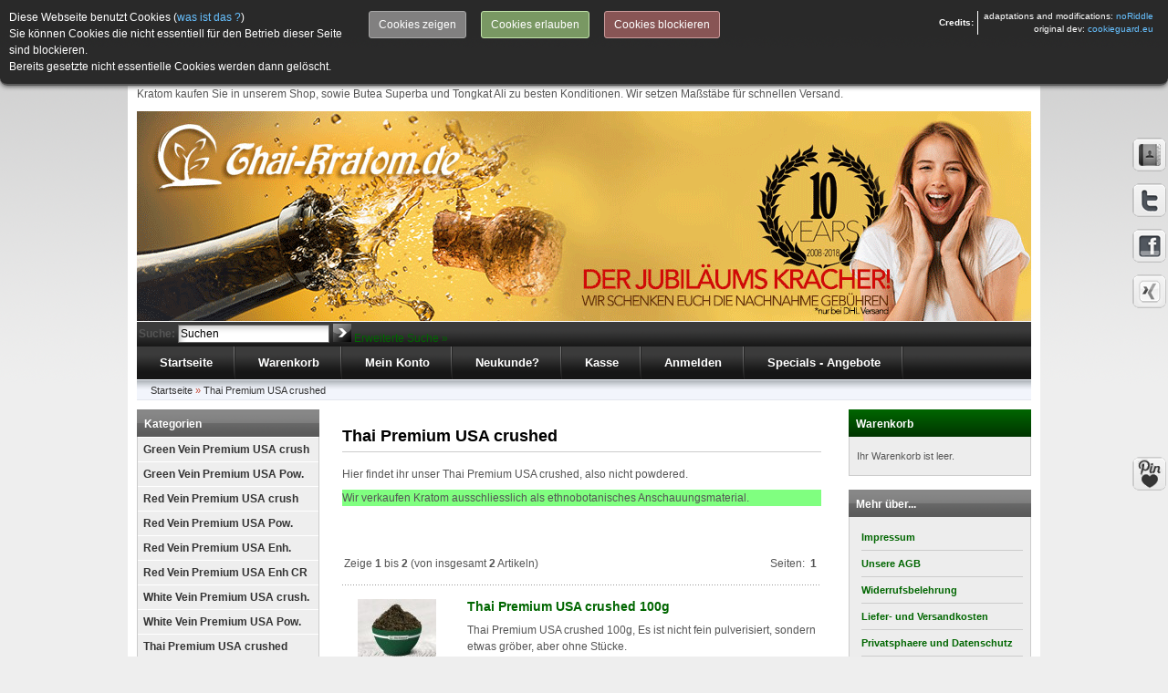

--- FILE ---
content_type: text/html
request_url: https://www.thai-kratom.de/Thai-Premium-USA-crushed:::41.html
body_size: 8633
content:

<!DOCTYPE html PUBLIC "-//W3C//DTD XHTML 1.0 Transitional//EN" "http://www.w3.org/TR/xhtml1/DTD/xhtml1-transitional.dtd">
<html dir="ltr" xml:lang="de">

<head>
<meta http-equiv="Content-Type" content="text/html; charset=iso-8859-15" /> 
<meta http-equiv="Content-Style-Type" content="text/css" />
<!--<link rel="alternate" hreflang="en-us" href="http://thai-kratom.de/index.php?language=en" />
<link rel="alternate" hreflang="de-DE" href="http://thai-kratom.de/index.php?language=de" /> -->
<link rel="apple-touch-icon" href="/custom_icon.png">
    <link rel="alternate" media="only screen and (max-width: 640px)" href="MOBILE_HTTP_HOST/Thai-Premium-USA-crushed:::41.html" >
    <meta name="viewport" content="width=device-width, initial-scale=1">
  <title>Thai Premium USA crushed Kratom kaufen - Thai-Kratom.de</title>
<meta http-equiv="content-language" content="de" />
<meta http-equiv="cache-control" content="no-cache" />
<meta name="keywords" content="thai, premium, usa, crushed, also, powdered, verkaufen, kratom, ausschliesslich, ethnobotanisches" />
<meta name="description" content="Kaufen Sie bestes Thai Premium crushed Kratom bei Thai-Kratom.de" />
<meta name="language" content="de" />
<meta name="robots" content="index,follow" />
<meta name="author" content="John Osterhoff" />
<meta name="publisher" content="John Osterhoff" />
<meta name="company" content="John Osterhoff" />
<meta name="page-topic" content="Kratom kaufen zu Bestpreisen in unserem Shop" />
<meta name="reply-to" content="kontakt@thai-kratom.de" />
<meta name="revisit-after" content="12" />
<link rel="canonical" href="https://www.thai-kratom.de/Thai-Premium-USA-crushed:::41.html" />
<link rel="shortcut icon" href="https://www.thai-kratom.de/templates/xtc5/favicon.ico" type="image/x-icon" />

<!--
	This OnlineStore is brought to you by XT-Commerce, Community made shopping
	XTC is a free open source e-Commerce System
	created by Mario Zanier & Guido Winger and licensed under GNU/GPL.
	Information and contribution at http://www.xt-commerce.com
-->
<meta name="generator" content="(c) by xtcModified -----|-- http://www.xtc-modified.org-" />
<base href="https://www.thai-kratom.de/" />
<link rel="stylesheet" href="templates/xtc5/stylesheet.css" type="text/css" />
<link rel="stylesheet" href="templates/xtc5/css/thickbox.css" type="text/css" media="screen" />

<?php// BOF - web28 - 2010-07-09 - TABS/ACCORDION in product_info ?>
<?php// EOF - web28 - 2010-07-09 - TABS/ACCORDION in product_info ?>
<link rel="stylesheet" href="templates/xtc5/javascript/CookieGuard/cookieStyles.css" type="text/css" media="screen" />
<script type="text/javascript">

  var _gaq = _gaq || [];
  _gaq.push(['_setAccount', 'UA-47263779-4']);
  _gaq.push(['_trackPageview']);

  (function() {
    var ga = document.createElement('script'); ga.type = 'text/javascript'; ga.async = true;
    ga.src = ('https:' == document.location.protocol ? 'https://ssl' : 'http://www') + '.google-analytics.com/ga.js';
    var s = document.getElementsByTagName('script')[0]; s.parentNode.insertBefore(ga, s);
  })();

</script>
  

<style type="text/css">
#mobileBox {
  text-align: center; 
  font-size: 30px; 
  color: #fff; 
  background: #000; 
  padding: 20px; 
  line-height: 46px;
}

#mobileBox a {
  text-decoration: underline;
  color: #fff; 
}
</style>

<script type="text/javascript">
  var redirectOnStart = true; //<- Auf 'true' stellen, wenn direkt weitergeleitete werden soll
  
var redirectURL = "/index.php?cPath=41&tpl=mobile";

  function createMobileDiv() { 
    var first = document.body.children[0];
    var beforeEle = document.createElement("div");
    var attribute = document.createAttribute("id");
    beforeEle.innerHTML = "Unseren Shop gibt es auch optimiert für Smartphones.<br /><a href=\""+redirectURL+"\">Hier klicken für die optimierte Darstellung.</a>";
    attribute.nodeValue = "mobileBox";
    beforeEle.setAttributeNode(attribute);
    document.body.insertBefore(beforeEle, first);
  }
  
  function checkMobile() { 
    if(/(android|bb\d+|meego).+mobile|avantgo|bada\/|blackberry|blazer|compal|elaine|fennec|hiptop|iemobile|ip(hone|od|ad)|iris|kindle|lge |maemo|midp|mmp|netfront|opera m(ob|in)i|palm( os)?|phone|p(ixi|re)\/|plucker|pocket|psp|series(4|6)0|symbian|treo|up\.(browser|link)|vodafone|wap|windows (ce|phone)|xda|xiino/i.test(navigator.userAgent||navigator.vendor||window.opera)){
      return true;
    }
    else {
      return false;
    }
  }
  
  if (checkMobile()) {
    
    if (redirectOnStart) { window.location=redirectURL; }    
    window.onload = createMobileDiv;
  }
    
</script><script type="text/javascript"><!--
var selected;
var submitter = null;

function getlang()
{
$out = substr(htmlentities(trim($_SERVER['HTTP_ACCEPT_LANGUAGE'])),0,2);
return strtolower($out);
}

$lang = getlang();

z.b...
function redir($lang)
{
header('Location: http://www.thai-kratom.de/'.$lang.');
exit;
}

function submitFunction() {
    submitter = 1;
}
function popupWindow(url) {
  window.open(url,'popupWindow','toolbar=no,location=no,directories=no,status=no,menubar=no,scrollbars=yes,resizable=yes,copyhistory=no,width=100,height=100,screenX=150,screenY=150,top=150,left=150')
}  

function selectRowEffect(object, buttonSelect) {
  if (!selected) {
    if (document.getElementById) {
      selected = document.getElementById('defaultSelected');
    } else {
      selected = document.all['defaultSelected'];
    }
  }

  if (selected) selected.className = 'moduleRow';
  object.className = 'moduleRowSelected';
  selected = object;

// one button is not an array
  if (document.getElementById('payment'[0])) {
    document.getElementById('payment'[buttonSelect]).checked=true;
  } else {
    //document.getElementById('payment'[selected]).checked=true;
  }
}

function rowOverEffect(object) {
  if (object.className == 'moduleRow') object.className = 'moduleRowOver';
}

function rowOutEffect(object) {
  if (object.className == 'moduleRowOver') object.className = 'moduleRow';
}

function popupImageWindow(url) {
  window.open(url,'popupImageWindow','toolbar=no,location=no,directories=no,status=no,menubar=no,scrollbars=no,resizable=yes,copyhistory=no,width=100,height=100,screenX=150,screenY=150,top=150,left=150')
}
//--></script>
<script src="templates/xtc5/javascript/jquery.js" type="text/javascript"></script>
<script src="templates/xtc5/javascript/CookieGuard/cookie_guard_nR.min.js"></script>
<script>
/* <![CDATA[ */
var ce = (navigator.cookieEnabled) ? true : false;
if (typeof navigator.cookieEnabled == 'undefined' && !cookieEnabled) {
    document.cookie = 'ce_cookie';
    ce = (document.cookie.indexOf('ce_cookie') != -1) ? true : false;
}
if (ce) {  // if cookies enabled

    //BOC this is not needed here in case jQuery basis is loaded in head area and rest of javascript before closing body tag, noRiddle
    $('body').append('<div id="show-cook-again">Cookies</div>');
    $('#show-cook-again').click(function () {
        if ($('#cookieGuardMsg').is(':visible')) {
            $.cookieguard.hideMessage();
        } else {
            $.cookieguard.buildMessage(true, $.cookieguard.settings.cookiesUsed, '');
            $.cookieguard.displayMessage(0, 0);
        }
    });
    //EOC this is not needed here in case jQuery basis is loaded in head area and rest of javascript before closing body tag, noRiddle
    
    $(function(){
        $.cookieguard(
            {
                'messageShowDelay'       : 1000,  //set time in msec after which cookie container appears
                'answeredHideDelay'      : 2000,  //set time in msec after which container disappears after user chose preferences
                'slideSpeed'             : 500,   //self-explanatory
                'showTop'                : true,  // true: show on top, false: show on bottom | ! css must be adapted !
            //BOC language constants
                'cookiesPrimaryTxt'      : 'Diese Webseite benutzt Cookies (<a href="http://de.wikipedia.org/wiki/Cookie" target="_blank">was ist das ?</a>)<br/>',
                'cookiesSecondaryTxt'    : 'Sie können Cookies die nicht essentiell für den Betrieb dieser Seite sind blockieren.<br />Bereits gesetzte nicht essentielle Cookies werden dann gelöscht.',
                'cookiesEssentialTxt'    : 'Essentielle Cookies <span>- Diese Cookies sind nötig um die Seite zu betreiben.</span>',
                'cookiesNonEssentialTxt' : 'Nicht essentielle Cookies <span>- Der Seitenbetreiber hat diese Cookies genehmigt, Sie können sie jedoch deaktivieren.</span>',
                'cookiesCookieGuardTxt'  : ' - Dieses Cookie ist essentiell um den Status Ihrer Entscheidung über die Benutzung von nicht essentiellen Cookies zu speichern.',
                'cookiesUnknownTxt'      : 'Unbekannte Cookies <span>- Der Seitenbetreiber hat diese Cookies nicht kategorisiert.</span>',
                'cookiesNewFoundTxt'     : 'Cookie Guard hat neue Cookies gefunden.<br/>',
                'cookiesNewBlockTxt'     : 'Sie können sich entscheiden diese Cookies zu blockieren.',
                'cookiesNotAllowedTxt'   : 'Die aufgelisteten Cookies wurden nun für diese Seite erlaubt.',
                'cookiesNowAllowedTxt'   : 'Nicht essentielle und unbekannte Cookies wurden nun blockiert für diese Seite.',
                'cookiesShowTxt'         : 'Cookies zeigen',
                'cookiesHideTxt'         : 'Cookies verstecken',
                'cookiesAllowTxt'        : 'Cookies erlauben',
                'cookiesBlockTxt'        : 'Cookies blockieren',
                'cookiesOkayTxt'         : 'Okay'
            //EOC language constants
            }
        );

        $.cookieguard.cookies.add('PHP Session', 'XTCsid', 'Dieses Cookie ist nötig für die Funktion der Seite um wichtige Informationen an folgende Seiten weiterzugeben.', true); //true if essential cookie, false if not, noRiddle
        $.cookieguard.cookies.add('PHP Session', '__utma', 'COOKIE_GOOGLE_TXT', false); //true if essential cookie, false if not, noRiddle
        $.cookieguard.cookies.add('PHP Session', '__utmb', 'COOKIE_GOOGLE_TXT', false); //true if essential cookie, false if not, noRiddle
        $.cookieguard.cookies.add('PHP Session', '__utmc', 'COOKIE_GOOGLE_TXT', false); //true if essential cookie, false if not, noRiddle
        $.cookieguard.cookies.add('PHP Session', '__utmv', 'COOKIE_GOOGLE_TXT', false); //true if essential cookie, false if not, noRiddle
        $.cookieguard.cookies.add('PHP Session', '__utmz', 'COOKIE_GOOGLE_TXT', false); //true if essential cookie, false if not, noRiddle
		$.cookieguard.run();
    });
}  // END if cookies enabled
/*]]>*/
</script>
<script src="templates/xtc5/javascript/thickbox.js" type="text/javascript"></script>
<link rel="stylesheet" href="templates/xtc5/slider/custom-nivo-slider.css" type="text/css" media="screen" />
<script src="templates/xtc5/slider/jquery.nivo.slider.pack.js" type="text/javascript"></script>
<script src="templates/xtc5/slider/slider_load.js" type="text/javascript"></script>

<?php// BOF - web28 - 2010-07-09 - TABS/ACCORDION in product_info ?>
<?php// EOF - web28 - 2010-07-09 - TABS/ACCORDION in product_info ?></head>
<body><script type="text/javascript">

  var _gaq = _gaq || [];
  _gaq.push(['_setAccount', 'UA-47263779-1']);
  _gaq.push(['_trackPageview']);

  (function() {
    var ga = document.createElement('script'); ga.type = 'text/javascript'; ga.async = true;
    ga.src = ('https:' == document.location.protocol ? 'https://ssl' : 'http://www') + '.google-analytics.com/ga.js';
    var s = document.getElementsByTagName('script')[0]; s.parentNode.insertBefore(ga, s);
  })();
</script>

<div id="wrap">
<div id="retop"><div id="retop">Kratom kaufen Sie in unserem Shop, sowie Butea Superba und Tongkat Ali zu besten Konditionen. Wir setzen Ma&szlig;st&auml;be f&uuml;r schnellen Versand.</div>
    <div id="header">
        <div id="logo">
          <p align="right"><img src="templates/xtc5/img/spacer.gif" alt="Thai-Kratom.de" width="300" />
<!--          <a href="https://www.thai-kratom.de/tag/ostern.html"><img src="/img/Thai_pimp.jpg" style="float:right; margin-left:300px; margin-top:0px" height ="85" width="280" alt="Thai-Kratom.de" /></a>-->
          </p>
</div>
  <!-- Search Box Alt -->      
    </div>
    <div id="topmenuwrap">         <div id="search">
<form id="quick_find" action="https://www.thai-kratom.de/advanced_search_result.php" method="get"><input type="hidden" name="XTCsid" value="c3sodq439faglitel82hi36h71" />
<table border="0" class="search_header" cellspacing="0" cellpadding="0">
     <tr>
          <td><div align="right"><strong>Suche:</strong> <input type="text" name="keywords" value="Suchen" style="width:160px;" maxlength="30" onfocus="if(this.value==this.defaultValue) this.value='';" onblur="if(this.value=='') this.value=this.defaultValue;" /></div></td>
          <td><div align="right"><input type="image" src="templates/xtc5/buttons/german/button_quick_find.gif" alt="Suchen" title=" Suchen " /> <a href="https://www.thai-kratom.de/advanced_search.php">Erweiterte Suche &raquo;</a></div></td>
     </tr>
</table>
</form> </div>
<!--              <marquee behavior="alternate" scrollamount="4" onmouseover="scrollAmount=0" onmouseout="scrollAmount=3">
<nobr>

<span style="margin-right:380px;margin-left:280px;color:blue">


<pre>
<a href="http://www.thai-kratom.de/Maeng-Da-Thai-Pimp/Maeng-Da-Thai-Pimp-100-Gramm-Angebot::466.html" title="Wir wünschen unseren Kunden ein frohes Osterfest"><span style="color:white">MAENG DA zu Ostern. Vom 21.04.2013 bis zum 23.04.2013 bieten wir 100 g Maeng Da (Thai Pimp) für 39,90 Euro an.</span></a>
</pre>

</span>

</nobr>
</marquee>-->

        <ul id="topmenu">
            <li><a href="https://www.thai-kratom.de/">Startseite</a></li>
            <li><a href="https://www.thai-kratom.de/shopping_cart.php">Warenkorb</a></li>
                        <li><a href="https://www.thai-kratom.de/account.php">Mein Konto</a></li>
                                     
            <li><a href="https://www.thai-kratom.de/create_account.php">Neukunde?</a></li>             
                        <li><a href="https://www.thai-kratom.de/checkout_shipping.php">Kasse</a></li>
                        <li><a href="https://www.thai-kratom.de/login.php">Anmelden</a></li>
                        <li><a href="https://www.thai-kratom.de/schnaeppchen/angebote.html">Specials - Angebote</a></li>
        </ul>
        <div id="languages"></div>
    </div>
    <div id="breadcrumb"><a href="https://www.thai-kratom.de" class="headerNavigation">Startseite</a> &raquo; <a href="https://www.thai-kratom.de/Thai-Premium-USA-crushed:::41.html" class="headerNavigation">Thai Premium USA crushed</a>
<!--    <marquee behavior="alternate" scrollamount="4" onmouseover="scrollAmount=0" onmouseout="scrollAmount=3">
<nobr>

<span style="margin-right:200px;margin-left:200px;">


<strong><a href="http://www.thai-kratom.de/Kauf-auf-Rechnung-Demnaechst:_:12.html" title="Kratom Kaufen auf Rechnung, wir Testen zur Zeit noch">Kauf auf Rechnung: Wir testen mit den ersten Kunden</a></strong>


</span>

</nobr>
</marquee>-->
      </div>
    <div id="contentwrap">         <div id="leftcol">
<h2 class="categoryheader">Kategorien</h2>
<ul id="categorymenu"><li class="level1"><a href="https://www.thai-kratom.de/Green-Vein-Premium-USA-crush:::47.html">Green Vein Premium USA crush</a></li><li class="level1"><a href="https://www.thai-kratom.de/Green-Vein-Premium-USA-Pow:::76.html">Green Vein Premium USA Pow.</a></li><li class="level1"><a href="https://www.thai-kratom.de/Red-Vein-Premium-USA-crush:::46.html">Red Vein Premium USA crush</a></li><li class="level1"><a href="https://www.thai-kratom.de/Red-Vein-Premium-USA-Pow:::62.html">Red Vein Premium USA Pow.</a></li><li class="level1"><a href="https://www.thai-kratom.de/Red-Vein-Premium-USA-Enh:::49.html">Red Vein Premium USA Enh.</a></li><li class="level1"><a href="https://www.thai-kratom.de/Red-Vein-Premium-USA-Enh-CR:::71.html">Red Vein Premium USA Enh CR</a></li><li class="level1"><a href="https://www.thai-kratom.de/White-Vein-Premium-USA-crush:::50.html">White Vein Premium USA crush.</a></li><li class="level1"><a href="https://www.thai-kratom.de/White-Vein-Premium-USA-Pow:::39.html">White Vein Premium USA Pow.</a></li><li class="level1"><a href="https://www.thai-kratom.de/Thai-Premium-USA-crushed:::41.html">Thai Premium USA crushed</a></li><li class="level1"><a href="https://www.thai-kratom.de/Sumatra-Green-Vein-Premium-USA-P:::56.html">Sumatra Green Vein Premium USA P</a></li><li class="level1"><a href="https://www.thai-kratom.de/Sumatra-Red-Vein-Premium-USA-Pow:::54.html">Sumatra Red Vein Premium USA Pow</a></li><li class="level1"><a href="https://www.thai-kratom.de/Sumatra-White-Vein-Premium-USA-P:::55.html">Sumatra White Vein Premium USA P</a></li><li class="level1"><a href="https://www.thai-kratom.de/Thai-Red-Vein-USA:::63.html">Thai Red Vein USA</a></li><li class="level1"><a href="https://www.thai-kratom.de/Vietnam-White-Vein-P-USA-Pow:::61.html">Vietnam White Vein P. USA Pow.</a></li><li class="level1"><a href="https://www.thai-kratom.de/Bali-Maeng-da-powdered:::34.html">Bali Maeng da powdered</a></li><li class="level1"><a href="https://www.thai-kratom.de/Bali-Red-Vein-powdered:::65.html">Bali Red Vein powdered</a></li><li class="level1"><a href="https://www.thai-kratom.de/Bali-Green-Vein-powdered:::73.html">Bali Green Vein powdered</a></li><li class="level1"><a href="https://www.thai-kratom.de/Bali-White-Vein-powdered:::74.html">Bali White Vein powdered</a></li><li class="level1"><a href="https://www.thai-kratom.de/Borneo-Red-Vein-crushed:::36.html">Borneo Red Vein crushed</a></li><li class="level1"><a href="https://www.thai-kratom.de/Borneo-Red-Vein-powdered:::37.html">Borneo Red Vein powdered</a></li><li class="level1"><a href="https://www.thai-kratom.de/Papua-Neu-Guinea:::35.html">Papua Neu Guinea</a></li><li class="level1"><a href="https://www.thai-kratom.de/Super-Thai:::13.html">Super Thai</a></li><li class="level1"><a href="https://www.thai-kratom.de/Borneo-Maeng-Da:::64.html">Borneo Maeng Da</a></li><li class="level1"><a href="https://www.thai-kratom.de/Malaysisches-Maeng-Da:::11.html">Malaysisches Maeng Da</a></li><li class="level1"><a href="https://www.thai-kratom.de/Maeng-Da-Thai-Pimp:::51.html">Maeng Da (Thai Pimp)</a></li><li class="level1"><a href="https://www.thai-kratom.de/Maeng-da-Thai-Pimpcrush-Neu:::75.html">Maeng da(Thai Pimp)crush. *Neu*</a></li><li class="level1"><a href="https://www.thai-kratom.de/Kratom-Extrakt-30-fach:::6.html">Kratom Extrakt 30 fach</a></li><li class="level1"><a href="https://www.thai-kratom.de/Thai-Pimp-Commercial:::15.html">Thai-Pimp Commercial</a></li><li class="level1"><a href="https://www.thai-kratom.de/Maeng-Da-Extrakt-15-fach:::60.html">Maeng Da Extrakt 15 fach</a></li><li class="level1"><a href="https://www.thai-kratom.de/Red-Vein-Extrakt-25-fach:::58.html">Red Vein Extrakt 25 fach</a></li><li class="level1"><a href="https://www.thai-kratom.de/Malaysian-Green:::3.html">Malaysian Green</a></li><li class="level1"><a href="https://www.thai-kratom.de/Malaysian-Green-Crushed-NEU:::33.html">Malaysian Green Crushed *NEU*</a></li><li class="level1"><a href="https://www.thai-kratom.de/Malaysian-Green-Commercial:::52.html">Malaysian Green Commercial</a></li><li class="level1"><a href="https://www.thai-kratom.de/Yellow-Indo-20x-Extrakt:::68.html">Yellow Indo 20x Extrakt</a></li><li class="level1"><a href="https://www.thai-kratom.de/Malaysian-Premium:::17.html">Malaysian Premium</a></li><li class="level1"><a href="https://www.thai-kratom.de/Indo-Green:::9.html">Indo Green</a></li><li class="level1"><a href="https://www.thai-kratom.de/Indo-Premium:::10.html">Indo Premium</a></li><li class="level1"><a href="https://www.thai-kratom.de/Indo-Commercial:::8.html">Indo Commercial</a></li><li class="level1"><a href="https://www.thai-kratom.de/Thai-Commercial:::18.html">Thai Commercial</a></li><li class="level1"><a href="https://www.thai-kratom.de/Thai-Premium:::20.html">Thai Premium</a></li><li class="level1"><a href="https://www.thai-kratom.de/Ultra-Enhanced-Thai:::19.html">Ultra Enhanced Thai</a></li><li class="level1"><a href="https://www.thai-kratom.de/Sample-Packs:::5.html">Sample Packs</a></li><li class="level1"><a href="https://www.thai-kratom.de/Butea-Superba-powdered:::14.html">Butea Superba, powdered</a></li><li class="level1"><a href="https://www.thai-kratom.de/Tongkat-Ali-Extrakt:::30.html">Tongkat Ali Extrakt</a></li><li class="level1"><a href="https://www.thai-kratom.de/Kraeuter:::21.html">Kräuter</a></li></ul>
<h2 class="boxheader">Informationen</h2>
<div class="boxbody"><ul class="contentlist"><li><a href="https://www.thai-kratom.de/Sitemap:_:8.html"><strong>Sitemap</strong></a></li><li><a href="https://www.thai-kratom.de/Wholesale:_:999.html"><strong>Wholesale</strong></a></li><li><a href="https://www.thai-kratom.de/Verwendung-von-Cookies:_:99.html"><strong>Verwendung von Cookies</strong></a></li></ul></div></div>
                <div
					id="content"
				 >
                                    
  <h1>Thai Premium USA crushed</h1>
  				<p>Hier findet ihr unser Thai Premium USA crushed, also nicht powdered.</p>
<p style="background-color: rgb(128,255,128)">Wir&nbsp;verkaufen&nbsp;Kratom ausschliesslich als ethnobotanisches Anschauungsmaterial.</p>
<p>&nbsp;</p><br />		
		<table border="0" width="100%" cellspacing="0" cellpadding="2">
		  <tr>
		    <td class="smallText">Zeige <strong>1</strong> bis <strong>2</strong> (von insgesamt <strong>2</strong> Artikeln)</td>        
		    <td class="smallText" align="right">Seiten: &nbsp;<strong>1</strong>&nbsp;</td>
		  </tr>
		</table>
<div class="hrproductpreview"></div>
<table class="productPreview" width="100%" border="0" cellspacing="0" cellpadding="0">
  <tr>
      <td align="center" class="productPreviewImage"><a href="https://www.thai-kratom.de/Thai-Premium-USA-crushed/Thai-Premium-USA-crushed-100g::624.html"><img src="images/product_images/thumbnail_images/624_0.jpg" alt="Thai Premium USA crushed 100g" class="productImageBorder" /></a></td>
    <td class="productPreviewContent">
		<h2><a href="https://www.thai-kratom.de/Thai-Premium-USA-crushed/Thai-Premium-USA-crushed-100g::624.html">Thai Premium USA crushed 100g</a></h2>
		<p><p>Thai Premium USA crushed 100g, Es ist nicht fein pulverisiert, sondern etwas gr&ouml;ber, aber ohne St&uuml;cke.<br />
<br />
<a href="http://www.social-bookmark-script.de/" target="_blank" style="font-family: Arial; color: rgb(42,73,86); font-size: 11px; text-decoration: none"><br />
</a></p></p>
		<p class="price"> 37,00 EUR</p><p class="taxandshippinginfo">( inkl. 19 % MwSt. zzgl. <a rel="nofollow" target="_blank" href="https://www.thai-kratom.de/popup_content.php?coID=1&amp;KeepThis=true&amp;TB_iframe=true&amp;height=400&amp;width=600" title="Information" class="thickbox">Versandkosten</a> )</p>
				<p class="shippingtime">Lieferzeit:			sofort</p>
						<p><a href="https://www.thai-kratom.de/index.php?action=buy_now&amp;BUYproducts_id=624&amp;cPath=41"><img src="templates/xtc5/buttons/german/button_buy_now.gif" alt="1 x 'Thai Premium USA crushed 100g' bestellen" width="175" height="24" /></a>&nbsp;<a href="https://www.thai-kratom.de/Thai-Premium-USA-crushed/Thai-Premium-USA-crushed-100g::624.html"><img src="templates/xtc5/buttons/german/button_product_more.gif" alt="Details" border="0" /></a></p>
	</td>
      </tr>
</table>
<div class="hrproductpreview"></div>
<table class="productPreview" width="100%" border="0" cellspacing="0" cellpadding="0">
  <tr>
      <td align="center" class="productPreviewImage"><a href="https://www.thai-kratom.de/Thai-Premium-USA-crushed/Thai-Premium-USA-crushed-150g::264.html"><img src="images/product_images/thumbnail_images/264_0.jpg" alt="Thai Premium USA crushed 150g" class="productImageBorder" /></a></td>
    <td class="productPreviewContent">
		<h2><a href="https://www.thai-kratom.de/Thai-Premium-USA-crushed/Thai-Premium-USA-crushed-150g::264.html">Thai Premium USA crushed 150g</a></h2>
		<p><p>Thai Premium USA crushed 150g, Es ist nicht fein pulverisiert, sondern etwas gr&ouml;ber, aber ohne St&uuml;cke.<br />
<br />
<a href="http://www.social-bookmark-script.de/" target="_blank" style="font-family: Arial; color: rgb(42,73,86); font-size: 11px; text-decoration: none"><br />
</a></p></p>
		<p class="price"> 59,90 EUR</p><p class="taxandshippinginfo">( inkl. 19 % MwSt. zzgl. <a rel="nofollow" target="_blank" href="https://www.thai-kratom.de/popup_content.php?coID=1&amp;KeepThis=true&amp;TB_iframe=true&amp;height=400&amp;width=600" title="Information" class="thickbox">Versandkosten</a> )</p>
				<p class="shippingtime">Lieferzeit:			sofort</p>
						<p><a href="https://www.thai-kratom.de/index.php?action=buy_now&amp;BUYproducts_id=264&amp;cPath=41"><img src="templates/xtc5/buttons/german/button_buy_now.gif" alt="1 x 'Thai Premium USA crushed 150g' bestellen" width="175" height="24" /></a>&nbsp;<a href="https://www.thai-kratom.de/Thai-Premium-USA-crushed/Thai-Premium-USA-crushed-150g::264.html"><img src="templates/xtc5/buttons/german/button_product_more.gif" alt="Details" border="0" /></a></p>
	</td>
      </tr>
</table>
<div class="hrproductpreview"></div>
 

		<table border="0" width="100%" cellspacing="0" cellpadding="2">
		  <tr>
		    <td class="smallText">Zeige <strong>1</strong> bis <strong>2</strong> (von insgesamt <strong>2</strong> Artikeln)</td>        
		    <td class="smallText" align="right">Seiten: &nbsp;<strong>1</strong>&nbsp;</td>
		  </tr>
		</table>
</div>
        <div id="rightcol">
	<h2 class="boxcartheader">Warenkorb</h2>
	<div class="boxcartbody" >
					 <!-- cart has no content -->
		<p>Ihr Warenkorb ist leer.</p>
		</div>

<h2 class="boxheader">Mehr &uuml;ber...</h2>
<div class="boxbody"><ul class="contentlist"><li><a href="https://www.thai-kratom.de/Impressum:_:4.html"><strong>Impressum</strong></a></li><li><a href="https://www.thai-kratom.de/Unsere-AGB:_:3.html"><strong>Unsere AGB</strong></a></li><li><a href="https://www.thai-kratom.de/Widerrufsbelehrung:_:9.html"><strong>Widerrufsbelehrung</strong></a></li><li><a href="https://www.thai-kratom.de/Liefer-und-Versandkosten:_:1.html"><strong>Liefer- und Versandkosten</strong></a></li><li><a href="https://www.thai-kratom.de/Privatsphaere-und-Datenschutz:_:2.html"><strong>Privatsphaere und Datenschutz</strong></a></li><li><a href="https://www.thai-kratom.de/Kontakt:_:7.html"><strong>Kontakt</strong></a></li><li><a href="https://www.thai-kratom.de/Informationen-zum-Bestellvorgang:_:14.html"><strong>Informationen zum Bestellvorgang</strong></a></li><li><a href="https://www.thai-kratom.de/Versandstau-bei-DHL-und-Post:_:88.html"><strong>Versandstau bei DHL und Post</strong></a></li></ul></div>
<h2 class="boxheader">Willkommen zur&uuml;ck!</h2>
<div class="boxbody"> <form id="loginbox" method="post" action="https://www.thai-kratom.de/login.php?action=process">
  <table width="100%"  border="0" cellpadding="0" cellspacing="0">
    <tr>
      <td colspan="2">E-Mail-Adresse:</td>
    </tr>
    <tr>
      <td colspan="2"><input type="text" name="email_address" maxlength="50" style="width:170px;" /></td>
    </tr>
    <tr>
      <td colspan="2">Passwort:</td>
    </tr>
    <tr>
      <td><input type="password" name="password" maxlength="30" style="width:80px;" /></td>
      <td><input type="image" src="templates/xtc5/buttons/german/button_login_small.gif" alt="Anmelden" title=" Anmelden " /></td>
    </tr>
    <tr>
      <td colspan="2"><div class="hr"></div>
        <a href="https://www.thai-kratom.de/password_double_opt.php">Passwort vergessen?</a></td>
    </tr>
  </table>
  </form> </div>
<h2 class="boxheader">Newsletter-Anmeldung</h2>
<div class="boxbody">
<form method="post" action="http://superwebmailer.thai-kratom.de/nl.php">
<input name="MailingListId" value="2" type="hidden">
<input name="FormId" value="1" type="hidden">
<input name="FormEncoding" value="utf-8" type="hidden">
<br>
<table border="0" cellpadding="0" cellspacing="0">
<tbody>
<tr>
<td>
E-Mail-Adresse&nbsp;* </td>
<td>
<input name="u_EMail" size="18" maxlength="255" type="text">
</td>
</tr>
<tr>
<td colspan="2">
&nbsp;<br>
</td>
</tr>
<tr>
<td colspan="2">
<hr style="width: 50%; border:dotted #BABABA 1px; " noshade="noshade">
</td>
</tr>
<tr>
<td>
Gewünschte Aktion </td>
<td>
<input name="Action" value="subscribe" checked="checked" type="radio">
&nbsp;Anmelden<br>
<input name="Action" value="unsubscribe" type="radio">
&nbsp;Abmelden<br>
</td>
</tr>
<tr>
<td colspan="2">
<hr style="width: 50%; border:dotted #BABABA 1px; " noshade="noshade">
</td>
</tr>
<tr>
<td colspan="2">
<input value="Absenden" type="submit">
</td>
</tr>
<tr>
<td colspan="2">
&nbsp;<br>
</td>
</tr>
<tr>
<td colspan="2">
Angaben mit * sind Pflichtangaben. </td>
</tr>
</tbody>
</table>
</form>
</div>
<h2 class="boxheader">Bestseller</h2>
<div class="boxbody">
      <dl>
      <dt><a href="https://www.thai-kratom.de/Thai-Premium-USA-crushed/Thai-Premium-USA-crushed-150g::264.html"><img src="images/product_images/thumbnail_images/264_0.jpg" alt="" title="" /></a></dt>
      <dd>
        <h3>01. <a href="https://www.thai-kratom.de/Thai-Premium-USA-crushed/Thai-Premium-USA-crushed-150g::264.html">Thai Premium USA
crushed 150g</a></h3>
        <p>
           59,90 EUR<br />
                    inkl. 19 % MwSt. zzgl. <a rel="nofollow" target="_blank" href="https://www.thai-kratom.de/popup_content.php?coID=1&amp;KeepThis=true&amp;TB_iframe=true&amp;height=400&amp;width=600" title="Information" class="thickbox">Versandkosten</a>
        </p>
        <div class="hrlightgrey"></div>
      </dd>
    </dl>
    <div style="clear:both"></div>
  </div></div>
     </div>
<p class="footer">Thai-Kratom.de &copy; 2026 | Template &copy; 2009 by xtcModified eCommerce Shopsoftware  | Template &copy; 2009 by Christian Jung</p>
<p class="footer">
<strong>Linkempfehlungen:</strong>
<a href="http://www.kratomwiki.de/index.php/Kratom">Kratom Wiki mit nützlichen Infos über die Wirkung von Kratom</a> |
<!--
<a href="http://www.Mitragynaspeciosa.de">Weitere Infoseite zum Thema Kratom</a><br />
<a href="http://www.kratom-versand.de">Deutscher Kratom Versand Shop</a> |
<a href="http://www.kratom-grosshandel.de" title="Kratom kaufen im Grosshandel / Wholesale vom Experten">Noch mehr Kratom kaufen? Dann schauen Sie in unserem Grosshandel vorbei |- </a>-->
<!--
<a href="http://de-de.facebook.com/people/Thai-Kratom/100001076051559" title="Thai Kratom bei Facebook">Thai Kratom bei Facebook</a> | 
<a href="http://www.facebook.com/Thai-Kratom" title="Unsere Thai Kratom Facebook Seite">Unsere Thai Kratom Facebook Seite</a>-->
</p>
</div>
<a id="sys_contact" target="_self" href="https://www.thai-kratom.de/Kontakt:_:7.html" title="Kontakt"> </a>
<a id="sys_twitter" target="_blank" href="http://twitter.com/Thai_Kratom_de" title="Twitter"> </a>
<a id="sys_facebook" target="_blank" href="http://www.facebook.com/Thai.Kratom" title="Facebook"> </a>
<a id="sys_xing" target="_blank" href="http://kratom-shop.tumblr.com/" title="tumblr"> </a>
<!--<a id="sys_linkedin" target="_blank" href="_hier_dein_Link_" title="LinkedIn"> </a>-->
<!--<a id="sys_googleplus" target="_blank" href="https://plus.google.com/u/1/111714008613128052266/posts" title="Google+"> </a>-->
<!--<a id="sys_rss" target="_blank" href="http://www.thai-kratom.de/rss_news.php" title="RSS"> </a>-->
<a id="sys_pinterest" target="_blank" href="http://www.pinterest.com/thaikratom/" title="Pinterest"> </a>
<!--<a id="sys_youtube" target="_blank" href="_hier_dein_Link_" title="Youtube"> </a>--><div class="copyright"><a style="text-decoration:none;" href="https://www.thai-kratom.de/copyright.php"><span style="color:#B0347E;">mod</span><span style="color:#6D6D6D;">ified eCommerce Shopsoftware</span></a><span style="color:#555555;">&nbsp;&copy;2026&nbsp;provides no warranty and is redistributable under the </span><a style="color:#555555;text-decoration:none;" href="http://www.fsf.org/licensing/licenses/gpl.txt" target="_blank">GNU General Public License</a></div><div class="parseTime">Parse Time: 0.126s</div></body></html>

--- FILE ---
content_type: text/css
request_url: https://www.thai-kratom.de/templates/xtc5/stylesheet.css
body_size: 4318
content:
/* -----------------------------------------------------------------------------------------
   $Id:stylesheet.css 1262 2005-09-30 10:00:32Z mz $   

   XT-Commerce - community made shopping
   http://www.xt-commerce.com

   Copyright (c) 2004 XT-Commerce 
   -----------------------------------------------------------------------------------------
   based on:
   (c) 2000-2001 The Exchange Project  (earlier name of osCommerce)
   (c) 2002-2003 osCommerce(stylesheet.css,v 1.54 2003/05/27); www.oscommerce.com 
   (c) 2003 nextcommerce (stylesheet.css,v 1.7 2003/08/13); www.nextcommerce.org

   Released under the GNU General Public License 
   -----------------------------------------------------------------------------------------
   
   XTC5 Template & Stylesheets
   -----------------------------------------------------------------------------------------
   (c) 2007 Ing. Michael Fuerst
       bluegate communications
   http://www.bluegate.at
   ---------------------------------------------------------------------------------------*/

   *{margin:0;padding:0}body{font-family:Arial, Sans-serif;font-size:12px;margin:20px 0;padding:0;background:url(img/bg.gif) repeat-x #eee;color:#555;line-height:18px}h1{color:#000;font-weight:bold;font-size:18px;margin:20px 0 15px 0;padding:0 0 8px;width:auto;border:#ccc solid;border-width:0 0 1px 0}h2{color:#000;font-weight:bold;font-size:16px;margin:15px 0 8px 0;padding:0}h3{color:#555;font-weight:bold;font-size:12px}a,a:link,a:link,a:link,a:hover{background:transparent;text-decoration:none;outline:none;cursor:pointer}a:link{color:#006600;outline:none}a:visited{color:#006600;outline:none}a:hover,a:active{color:#003300;outline:none}a:hover{color:#003300;text-decoration:underline;outline:none}a img{border:none;outline:none}input{font-family:Arial, Sans-serif;font-size:12px}textarea{font-family:Arial, Sans-serif;font-size:12px;border:1px solid #666;padding:10px;background:url(img/input_bg.gif) no-repeat}select{font-family:Arial, Sans-serif;font-size:12px;border:1px solid #666}input[type=text],input[type=password]{border:1px solid #666;padding:2px;background:url(img/input_bg.gif) no-repeat}p{margin:8px 0}div.hr{padding-top:1px;height:0;overflow:hidden;margin:0;line-height:0;background-color:#4E4E4F}div.hrlightgrey{padding-top:1px;height:0;overflow:hidden;margin:0;line-height:0;background-color:#999}div.hrproductpreview{padding-top:1px;height:0;overflow:hidden;margin:12px 0;display:inline;height:0;line-height:0;display:block;background-image:url(img/hr_productpreview.gif)}table td{padding:2px}#wrap{width:980px;background-color:#fff;border:#fff solid;border-width:0 10px 10px 10px;margin:0 auto 10px}#header{height:230px;background:#ffffff url(img/header.png) no-repeat;border-top:10px solid #fff;border-bottom:1px solid #fff}#header #logo{float:left}#header #search{width:230px;height:75px;float:right;color:#fff;padding:10px 0 0 40px}#header #search a{color:#fff;font-size:11px;outline:none}#header td{padding-top:1px;padding-right:4px}#breadcrumb{clear:both;color:#c64934;padding:1px 0 10px 15px;list-style-type:none;outline:none;height:22px;background:#fff url(img/bg_breadcrumb.gif) repeat-x;font-size:11px}#breadcrumb a,#breadcrumb a:link,#breadcrumb a:visited,#breadcrumb a:hover,#breadcrumb a:active{line-height:23px;text-decoration:none;outline:none;font-weight:normal;cursor:pointer;color:#333;margin:0;padding:0}#topmenuwrap{background:#333 url(img/bg_topmenu.gif) repeat-x}#topmenu{float:left;padding:0;margin:0;list-style-type:none;height:36px;font-size:13px;background:url(img/bg_topmenu.gif) repeat-x}#topmenu li{height:36px;float:left;padding:0 25px;margin:0;background:url(img/bg_topmenu_breakline.gif) no-repeat;background-position:right}#topmenu a,#topmenu a:link,#topmenu a:visited,#topmenu a:hover,#topmenu a:active{line-height:36px;vertical-align:middle;text-decoration:none;outline:none;font-weight:bold;cursor:pointer;color:#fff;margin:0;padding:0}#topmenu a:hover{color:#ccc}#languages{text-align:right;height:26px;font-size:13px;background:url(img/bg_topmenu.gif) repeat-x;padding:10px 10px 0 0;margin:0}#contentwrap{clear:both;width:980px;padding:0}#leftcol{float:left;width:200px;padding:0 0 15px 0}#rightcol{float:right;width:200px;padding:0 0 15px 0}#content{float:left;width:525px;padding:0 25px;margin-bottom:15px}#contentfull{width:920px;padding:0 30px;margin-bottom:15px}h2.categoryheader{background:#868686 url(img/bg_boxheader.gif);height:28px;font-size:12px;color:#fff;padding:2px 8px 0 8px;margin:0;line-height:28px;vertical-align:middle}h2.categoryheader a{text-decoration:none;outline:none;color:#fff}ul#categorymenu{background-color:#ededed;margin-bottom:15px;border:solid #ccc;border-width:0 1px 1px 1px}ul#categorymenu li a.actparentlink{font-style:italic}ul#categorymenu li a.actlink{font-style:italic;text-decoration:underline}ul#categorymenu li.level1{list-style-type:none;border:solid #fff;border-width:1px 0 0 0}ul#categorymenu li.level1 a{text-decoration:none;outline:none;color:#333;background:#eee;font-weight:bold;padding:4px 0 4px 6px;display:block}ul#categorymenu li.level1 a:hover{text-decoration:none;color:#333;background-color:#e1e1e1;font-weight:bold}ul#categorymenu li.level1 a.actlink{background:#fff}ul#categorymenu li.level2{list-style-type:none;border:solid #fff;border-width:1px 0 0 0}ul#categorymenu li.level2 a{text-decoration:none;outline:none;color:#333;background:url(img/dotted1.gif) no-repeat 8px 9px #e1e1e1;font-weight:bold;padding:4px 0 4px 18px;display:block}ul#categorymenu li.level2 a:hover{text-decoration:none;color:#333;background-color:#c7c7c7;font-weight:bold}ul#categorymenu li.level2 a.actlink{background:url(img/dotted1.gif) no-repeat 8px 9px #fff}ul#categorymenu li.level3{list-style-type:none;border:solid #fff;border-width:1px 0 0 0}ul#categorymenu li.level3 a{text-decoration:none;outline:none;color:#333;background:url(img/dotted1.gif) no-repeat 16px 9px #c7c7c7;font-weight:bold;padding:4px 0 4px 26px;display:block}ul#categorymenu li.level3 a:hover{text-decoration:none;color:#333;background-color:#b3b3b3;font-weight:bold}ul#categorymenu li.level3 a.actlink{background:url(img/dotted1.gif) no-repeat 16px 9px #fff}ul#categorymenu li.level4{list-style-type:none;border:solid #fff;border-width:1px 0 0 0}ul#categorymenu li.level4 a{text-decoration:none;outline:none;color:#333;background:url(img/dotted1.gif) no-repeat 24px 9px #b3b3b3;font-weight:bold;padding:4px 0 4px 34px;display:block}ul#categorymenu li.level4 a:hover{text-decoration:none;color:#333;background-color:#999;font-weight:bold}ul#categorymenu li.level4 a.actlink{background:url(img/dotted1.gif) no-repeat 24px 9px #fff}ul#categorymenu li.level5{list-style-type:none;border:solid #fff;border-width:1px 0 0 0}ul#categorymenu li.level5 a{text-decoration:none;outline:none;color:#333;background:url(img/dotted1.gif) no-repeat 32px 9px #a2a2a2;font-weight:bold;padding:4px 0 4px 42px;display:block}ul#categorymenu li.level5 a:hover{text-decoration:none;color:#333;background-color:#7e7e7e;font-weight:bold}ul#categorymenu li.level5 a.actlink{background:url(img/dotted1.gif) no-repeat 32px 9px #fff}img.imgLeft{float:left;margin:2px 10px 2px 0;position:relative}h2.boxheader{background:#868686 url(img/bg_boxheader.gif);height:28px;font-size:12px;color:#fff;padding:2px 8px 0 8px;margin:0;line-height:28px;vertical-align:middle}h2.boxheader a:link,h2.boxheader a:hover,h2.boxheader a:active,h2.boxheader a:visited{text-decoration:none;outline:none;color:#fff}.boxbody{background-color:#ededed;border:solid #ccc;border-width:0 1px 1px 1px;padding:8px;margin-bottom:15px}.boxbody h3,.boxbody h3 a{font-size:11px}.boxbody h3.center,.boxbody h3.center a{font-size:11px;text-align:center;outline:none}.boxbody p{color:#000;font-size:11px;margin:6px 0}.boxbody p.center{color:#000;font-size:11px;text-align:center;margin:6px 0}.boxbody td{color:#000;font-size:11px;margin:6px 0}.boxbody .productOldPrice{font-size:11px;color:red}.boxbody div.hr{margin:5px 0}.boxbody div.hrlightgrey{margin:5px 0}.boxbody a{font-size:11px;outline:none}.boxbody .productboximage{border:solid 1px #999;padding:5px;background:#fff}.boxbody ul.contentlist{margin-left:5px;margin-right:0;padding:0}.boxbody ul.contentlist li{margin-left:0;padding:0;list-style-type:none}.contentlist a{border-bottom:1px solid #ccc;display:block;padding:5px 0;outline:none}h2.boxcartheader{background:#893769 url(img/bg_boxheader_cart.gif);height:28px;font-size:12px;color:#fff;padding:2px 8px 0 8px;margin:0;line-height:28px;vertical-align:middle}h2.boxcartheader a{text-decoration:none;color:#fff;outline:none}.boxcartbody{padding:4px 8px 4px 8px;margin-bottom:15px;background-color:#ededed;border:solid #ccc;border-width:0 1px 1px 1px}.boxcartbody p{font-size:11px}.productPreview{padding:0;margin:0}.productPreviewContent{vertical-align:top}.productPreviewContent h2{padding:0;margin:0 0 5px 0}.productPreviewContent h2 a{font-size:14px;font-weight:bold;outline:none}.productPreviewImage{vertical-align:top;padding:3px 15px 0 0}.productPreviewImage img{border:solid 0 #999}.productPreviewContent .price{font-size:16px;font-weight:bold;padding:0;margin:0}.productPreviewContent .taxandshippinginfo{font-size:11px;font-weight:normal;color:#999;padding:0;margin:0}.productPreviewContent .vpe{font-size:11px;font-weight:normal;color:#999;padding:0;margin:0}.productPreviewContent .shippingtime{font-size:11px;font-weight:normal;color:#999;padding:0;margin:0}.productPreviewContent .stockimage{margin:0;padding:0}.productPreviewContent .stockimagetext{margin:0;padding:0;font-size:11px;font-weight:normal;color:#999}.productPreviewContent .productOldPrice{font-size:12px;font-weight:bold;color:red}.productPreviewContent .taxandshippinginfo a{font-size:11px;font-weight:bold;color:#999;text-decoration:underline;outline:none}#productinfowrap{display:table;width:100%}#productinfoimages{float:left;background-color:#ededed;text-align:center;width:140px;padding:10px;margin:0 10px 10px 0;border:solid 1px #999}#productinfoimages .productimage{border:solid 1px #999}#productinfoimages .hrlightgrey{margin:6px 0}#productinfoprice{padding:5px}#productinfoprice img{cursor:pointer}#productinfoprice .hrlightgrey{margin:6px 0}#productinfoprice .productprice{margin:0;padding:0;font-size:14px;font-weight:bold}#productinfoprice .productOldPrice{color:red;margin:0;padding:0;font-size:12px;font-weight:bold}#productinfoprice .taxandshippinginfo{margin:0;padding:0;font-size:11px;font-weight:normal;color:#999}#productinfoprice .taxandshippinginfo a{margin:0;padding:0;font-size:11px;font-weight:bold;color:#999;text-decoration:underline;outline:none}#productinfoprice .shippingtime{margin:0;padding:0;font-size:11px;font-weight:normal;color:#999}#productinfoprice .stockimage{margin:0;padding:0}#productinfoprice .stockimagetext{margin:0;padding:0;font-size:11px;font-weight:normal;color:#999}p.productinfoproductadded{font-size:11px}.productoptions{background-color:#f8f8f8;padding:6px;border:solid #ccc;border-width:1px 0 0 0}.addtobasket{background-color:#ededed;padding:6px;text-align:right;border:#999 solid;border-width:1px 0 0 0}body.popupproductinfo{padding:15px;background:#fff none}body.popupprintorder{font-family:Arial, Sans-serif;font-size:13px;padding:15px;background:#fff none}body.popupprintorder .products tr.header td{font-weight:bold;background-color:#ededed}body.popupprintorder .products .total{text-align:right}body.popupprintorder .products .quantity{vertical-align:top}body.popupprintorder .productname{vertical-align:top}body.popupprintorder .model{vertical-align:top}body.popupprintorder .singleprice{vertical-align:top}body.popupprintorder .totalprice{vertical-align:top}div.highlightbox{padding:15px;background-color:#f8f8f8;border:solid #d9d9d9 1px;overflow:auto}div.highlightbox ul{margin-left:15px;padding:0;display:block;list-style-type:square;line-height:20px}div.highlightbox h1{color:#893769;padding:0 0 10px 0;margin:0;border:none;font-size:16px}div.highlightbox div.hr{height:1px;line-height:1px;margin:0;padding:0;display:block;border-bottom:solid 1px #eee}table.paymentblock{background-color:#f8f8f8;border:#eee solid;border-width:0 1px 1px 1px;margin-bottom:15px}table.paymentblock tr td.header{background-color:#ccc;padding:2px;padding-left:5px;color:#fff;font-weight:bold}table.shippingblock{background-color:#f8f8f8;border:#eee solid;border-width:0 1px 1px 1px;margin-bottom:15px}table.shippingblock tr td.header{background-color:#ccc;padding:2px 2px 2px 5px;color:#fff;font-weight:bold}table.shippingblock tr td{vertical-align:top}table.shippingblock tr td.description{width:100%;vertical-align:top;padding-left:6px}table.shippingblock tr td.radiobutton{vertical-align:top;white-space:nowrap;padding:4px}table.shippingblock tr td.radiobutton input{margin:0;padding:0}table.shippingblock tr td.price{vertical-align:top;white-space:nowrap}table.accounthistoryinfoorderdetails tr td{vertical-align:top}table.accounthistoryinfoorderdetails tr.header td{font-weight:bold}textarea.message_body{width:130px}table.downloadbox{padding:5px;background-color:#f8f8f8;border:solid #d9d9d9 1px;margin-bottom:8px}table.downloadbox tr td.icon{padding-right:15px}table.downloadbox tr td.downloadlink{width:100%}table.graduatedprice{font-size:11px;text-align:left;margin-top:5px}table.graduatedprice tr td.header{font-size:12px;font-weight:bold;text-align:left}table.orderdetails{font-size:11px;background-color:#f8f8f8;border:#ccc solid;border-width:0 1px 1px 1px}table.orderdetails tr td{padding:4px}table.orderdetails tr.headerrow td{background-color:#ccc;color:#555;font-weight:bold}table.orderdetails tr.headerrow td.left{text-align:left}table.orderdetails tr.headerrow td.center{text-align:center}table.orderdetails tr.headerrow td.right{text-align:right}table.orderdetails tr.contentrow1 td{background-color:#f8f8f8;vertical-align:top}table.orderdetails tr.contentrow1 td.quantity{text-align:center}table.orderdetails tr.contentrow1 td.quantity input{font-size:11px;padding:2px;border:solid #ccc 1px}table.orderdetails tr.contentrow1 td.productname{text-align:left}table.orderdetails tr.contentrow2 td{background-color:#f8f8f8;vertical-align:top}table.orderdetails tr.contentrow2 td.quantity{text-align:center}table.orderdetails tr.contentrow2 td.quantity input{font-size:11px;padding:2px;border:solid #ccc 1px}table.orderdetails tr.contentrow2 td.productname{text-align:left}table.orderdetails tr td.singleprice{text-align:right;white-space:nowrap}table.orderdetails tr td.totalprice{text-align:right;white-space:nowrap}table.orderdetails tr td.delete{text-align:center;white-space:nowrap}table.orderdetails tr td.productname table.productattributes{margin-top:3px}table.orderdetails tr td.productname table.productattributes tr td{padding:0}table.orderdetails tr td.productname table.productattributes tr td.attribute{padding-right:4px}table.orderdetails tr td.productname table.productattributes tr td.value{width:100%}table.orderdetails tr td.subtotal{background-color:#f8f8f8;text-align:right;border:#ccc solid;border-width:1px 0 0 0}div.productnavigator{background-color:#ededed;padding:8px;border:#999 1px solid}table.reviewlist{background-color:#f8f8f8;border:#ccc solid;border-width:0 1px 1px 1px}table.reviewlist tr td{padding:4px;white-space:nowrap}table.reviewlist tr.header td{background-color:#ccc;color:#fff;font-weight:bold}table.reviewlist tr.contentrow1 td{background-color:#f8f8f8}table.reviewlist tr.contentrow2 td{background-color:#f8f8f8}textarea#review{width:95%}table.medialist{background-color:#f8f8f8;border:#ccc 1px solid}table.medialist tr td{padding:6px;vertical-align:top}table.medialist tr.contentrow1 td{background-color:#f8f8f8}table.medialist tr.contentrow2 td{background-color:#f8f8f8}.sitemapwrap .sitemapleft{background-color:#f8f8f8;border:#ccc 1px solid;display:table;float:left;width:235px;margin-bottom:15px}.sitemapwrap .sitemapright{background-color:#f8f8f8;border:#ccc 1px solid;display:table;float:right;width:235px;margin-bottom:15px}.sitemapheader{padding:3px;background-color:#ccc;color:#fff;font-weight:bold}.sitemapheader a:link,.sitemapheader a:visited,.sitemapheader a:hover{color:#fff;text-decoration:none;outline:none}.sitemapcontent{padding:6px}.sitemapcontent li{list-style-type:none}p.checkoutcomment textarea{width:100%}table.checkoutconfirmationorderdetails{padding:0;margin:0 0 10px 0;border:none}table.checkoutconfirmationorderdetails tr td.productname{width:100%;font-weight:bold}table.checkoutconfirmationorderdetails tr td.shippingtime{padding:0 0 0 30px;color:#666;font-size:11px;font-weight:normal;white-space:nowrap}table.checkoutconfirmationorderdetails tr td.productattributes{padding:0 0 0 30px;color:#666;font-size:11px;font-weight:normal}table.checkoutconfirmationorderdetails tr td.productprice{white-space:nowrap;text-align:right}table.checkoutconfirmationorderdetailstotal{padding:0;margin:10px 0 0 0;border:none}table.checkoutconfirmationorderdetailstotal tr td.name{width:100%;text-align:right}table.checkoutconfirmationorderdetailstotal tr td.value{white-space:nowrap;text-align:right}p.checkoutagb textarea{width:100%}ul#checkoutnavigation{margin:0;padding:0;margin-top:15px}ul#checkoutnavigation li{height:70px;list-style-type:none;float:left;width:195px;margin-right:15px;border:solid 1px;padding:8px}ul#checkoutnavigation li.active{background-color:#f8f8f8}ul#checkoutnavigation li.active .number{font-size:20px;font-weight:bold}ul#checkoutnavigation li.active .title{font-size:14px;font-weight:bold}ul#checkoutnavigation li.active .description{font-size:11px}ul#checkoutnavigation li.inactive{color:#999;background-color:#ededed;border-color:#999}ul#checkoutnavigation li.inactive .number{font-size:20px;font-weight:bold}ul#checkoutnavigation li.inactive .title{font-size:14px;font-weight:bold}ul#checkoutnavigation li.inactive .description{font-size:11px}.errormessage{border:solid red 2px;padding:15px;background-color:#FFD6D6;margin-bottom:10px}.messageStackSuccess{padding:4px;background-color:#6f6}.footer{clear:both;text-align:center;font-size:11px;color:#666;background-color:#E2E2E2;padding:8px;margin-bottom:5px;border-bottom:2px solid #ccc}.footer a{color:#666;text-decoration:underline;outline:none}.copyright{margin:0 auto;width:970px;text-align:center;color:#666;font-size:11px;padding:0 0 10px 0}.parseTime{margin:0 auto;width:970px;text-align:center;color:#666;font-size:11px;padding:0 0 10px 0}.morepics{background-color:#ededed;padding:6px;text-align:right;border:#999 solid;border-width:1px 0 0 0;display:block;height:auto;width:512px;float:left;margin-bottom:2px}.morepics img{border:#999 1px solid;padding:4px;margin-right:8px;background:#fff;height:100px;width:auto;float:left;margin-bottom:8px}dt{float:left;width:40px}dt img{border:1px solid #ccc;padding:2px;background:#fff;max-width:40px}dd{float:right;width:125px}.productPreviewImage{width:120px;display:block}td.productPreviewContent{width:400px;text-align:left}#content ol,#content ul{margin:10px 0 10px 14px}.popupproductinfo #productinfowrap ol,.popupproductinfo #productinfowrap ul{margin:10px 0 10px 186px}.search_header{line-height:normal}td.main_row{border-top:1px solid #ccc}div.agbframe{width:100%;height:200px;overflow:auto;padding:10px;background:url(img/input_bg.gif) no-repeat;border:1px solid #666}ol#address_block,div.agbframe ol,div.agbframe ul{margin-left:30px}#tabbed_product_info ul,#accordion_product_info h3 a{display:none}#tabbed_product_info .morepics{background-color:#ededed;padding:6px;border-width:1px 0 0 0;width:512px;margin-bottom:17px}#tab_description ol,#tab_description ul,#accordion_product_info ul,#accordion_product_info ul{margin:10px 0 10px 22px;display:block}#sys_contact{display:scroll;position:fixed;top:150px;right:0px;background-image:url(/images/sys/contact.png);background-position:0px 0px;width:40px;height:40px;text-decoration:none}#sys_twitter{display:scroll;position:fixed;top:200px;right:0px;background-image:url(/images/sys/twitter1.png);background-position:0px 0px;width:40px;height:40px;text-decoration:none}#sys_facebook{display:scroll;position:fixed;top:250px;right:0px;background-image:url(/images/sys/facebook.png);background-position:0px 0px;width:40px;height:40px;text-decoration:none}#sys_xing{display:scroll;position:fixed;top:300px;right:0px;background-image:url(/images/sys/xing.png);background-position:0px 0px;width:40px;height:40px;text-decoration:none}#sys_linkedin{display:scroll;position:fixed;top:350px;right:0px;background-image:url(/images/sys/linkedin.png);background-position:0px 0px;width:40px;height:40px;text-decoration:none}#sys_googleplus{display:scroll;position:fixed;top:400px;right:0px;background-image:url(/images/sys/googleplus.png);background-position:0px 0px;width:40px;height:40px;text-decoration:none}#sys_rss{display:scroll;position:fixed;top:450px;right:0px;background-image:url(/images/sys/rss.png);background-position:0px 0px;width:40px;height:40px;text-decoration:none}#sys_pinterest{display:scroll;position:fixed;top:500px;right:0px;background-image:url(/images/sys/pinterest.png);background-position:0px 0px;width:40px;height:40px;text-decoration:none}#sys_youtube{display:scroll;position:fixed;top:550px;right:0px;background-image:url(/images/sys/youtube.png);background-position:0px 0px;width:40px;height:40px;text-decoration:none}#sys_contact:hover,#sys_twitter:hover,#sys_rss:hover,#sys_facebook:hover,#sys_googleplus:hover,#sys_xing:hover,#sys_linkedin:hover,#sys_pinterest:hover,#sys_youtube:hover{background-position:0px 39px}
.grosshandel{background-color:#fff; border-color:#602142; border-style:solid; border-size: 1px; font-size:13px; line-height:30px; color:#11040b; padding-left: 42px; margin-top: 40px; margin-bottom:50px; border-radius: 20px; } h9{color:#893769;padding:0 0 10px 0;margin:0;border:none;font-size:16px; } 

--- FILE ---
content_type: text/css
request_url: https://www.thai-kratom.de/templates/xtc5/css/thickbox.css
body_size: 672
content:
*{padding:0;margin:0}#TB_window{font:12px Arial, Helvetica, sans-serif;font-weight:bold;position:fixed;background:#ffffff;z-index:102;color:#333333;display:none;border:4px solid #525252;text-align:left;top:50%;left:50%}* html #TB_window{position:absolute}#TB_window img#TB_Image{display:block;margin:15px 0 20px 15px}#TB_secondLine{font:12px Arial, Helvetica, sans-serif;color:#666666}#TB_window a:link{color:#666666}#TB_window a:visited{color:#666666}#TB_window a:hover{color:#000}#TB_window a:active{color:#666666}#TB_window a:focus{color:#666666}#TB_overlay{position:fixed;z-index:100;top:0;left:0;height:100%;width:100%}.TB_overlayMacFFBGHack{background:url(macFFBgHack.png) repeat}.TB_overlayBG{background-color:#000;filter:alpha(opacity=35);opacity:0.35}* html #TB_overlay{position:absolute}#TB_caption{height:25px;padding:7px 30px 10px 15px;float:left}#TB_closeWindow{height:25px;padding:11px 15px 10px 0;float:right}#TB_closeAjaxWindow{padding:5px 0 0 0;margin-bottom:1px;text-align:right;float:right}#TB_closeAjaxWindow a{text-decoration:none;font-size:14px;font-family:Arial, Helvetica, sans-serif;background:#ccc;padding:3px;display:block;font-weight:bold;margin-right:10px}#TB_closeWindow a{text-decoration:none;font-size:14px;font-family:Arial, Helvetica, sans-serif;background:#ccc;padding:3px;display:block;font-weight:bold}#TB_ajaxWindowTitle{float:left;padding:7px 0 5px 10px;margin-bottom:1px}#TB_title{background-color:#e8e8e8;height:30px}#TB_ajaxContent{clear:both;padding:2px 15px 15px 15px;overflow:auto;text-align:left;line-height:1.4em}#TB_ajaxContent.TB_modal{padding:15px}#TB_ajaxContent p{padding:5px 0 5px 0}#TB_load{position:fixed;display:none;height:13px;width:208px;z-index:103;top:50%;left:50%;margin:-6px 0 0 -104px}* html #TB_load{position:absolute}#TB_HideSelect{z-index:99;position:fixed;top:0;left:0;background-color:#fff;border:none;opacity:0.0;height:100%;width:100%}* html #TB_HideSelect{position:absolute}#TB_iframeContent{clear:both;border:none;margin-bottom:-1px;margin-top:1px}#TB_next a,#TB_prev a{font-size:18px;font-family:Arial, Helvetica, sans-serif;text-decoration:none}

--- FILE ---
content_type: text/css
request_url: https://www.thai-kratom.de/templates/xtc5/javascript/CookieGuard/cookieStyles.css
body_size: 1081
content:
/************************************************************************
* CSS file for Cookie Guard plugin                                      *
* Original Version: CookieGuard v1.0                                    *
* Version noRiddle: v3.1nR                                              *
* (c) 2012 Ultimateweb LTD <info@ultimateweb.co.uk>                     *
* All Rights Reserved.                                                  *
*                                                                       *
* GNU General Public License <http://www.gnu.org/licenses/>.            *
* ***********************************************************************
* extensive modifications and adaptations for modified eCommerce        *
* by noRiddle of revilonetz.de (c) 03-2014                              *
************************************************************************/

#cookieGuardMsg{position:fixed;text-align:left;left:0;width:100%;display:none;border-bottom:2px solid #5c5c5c;border-radius:0 0 8px 8px;font-size:12px;color:#fff;background:#000;background:rgba(0,0,0,.8);min-height:50px;box-shadow:0 1px 5px #5C5C5C;z-index:99999}#cookieGuardMsgInner{padding:10px;overflow:hidden}#cookieGuardMsgInner td{padding:0 4px 0;text-align:right}#cookieGuardMsgInner td.m-cr{border-right:1px solid #fff}#prim-txt{float:left}#sec-txt{clear:both}#button-txts{float:left}#cookieGuardMsg a{color:#66C0FF;text-decoration:none;font-weight:normal;font-style:normal}#cookieGuardMsg a:hover{color:#B1DFFF}#cookieGuardLink{float:right;font-size:10px;line-height:12px;color:#fff}#prim-txt{float:left;width:30%;padding:0 8px 0 0}a#showCookies,a#authoriseCookies,a#cookieGuardOkay,a#denyCookies{margin:2px 8px;padding:5px 10px;float:left;color:#fff;-webkit-border-radius:3px;-moz-border-radius:3px;border-radius:3px}a#showCookies{border:1px solid #a7a7a7;background:#818080}a#authoriseCookies,a#cookieGuardOkay{border:1px solid #C2E4AA;background:#799863}a#denyCookies{border:1px solid #CC9C9C;background:#885555}a#showCookies:hover{color:#fff;border-color:#818080}a#authoriseCookies:hover,a#cookieGuardOkay{color:#fff;border-color:#799863}a#denyCookies:hover{color:#fff;border-color:#885555}#cookieList{display:none;clear:both;padding:10px 0 0}#cookieList ul{list-style:none;padding-left:20px}#cookieList li{padding:2px 0}.cookieName{display:inline;font-weight:bold;text-shadow:1px 1px 1px #000000}.cookieDescription{display:inline;color:#C2E4AA}.cookiesHeader{margin-bottom:3px;padding:10px 0 2px;font-weight:bold;border-bottom:1px solid #fff;text-shadow:1px 1px 1px #000000}.cookiesHeader span{font-weight:normal;font-size:11px;text-shadow:none}#cookieGuardMsgInner.msgAllowed,#cookieGuardMsgInner.msgDenied{padding:17px 8px 0 0}#prim-txt.onlyEssential{padding:7px 8px 0 0}#show-cook-again{display:none;position:fixed;bottom:0;right:5px;width:80px;padding:3px;text-align:center;font-size:12px;color:#fff;border-radius:8px 8px 0 0;box-shadow:0 1px 5px #5C5C5C;z-index:99999;background:#000;background:rgba(0,0,0,.8);box-shadow:0 0 5px #5C5C5C;cursor:pointer}@media screen and (max-width:1000px){#cookieGuardLink{display:none !important}#prim-txt{width:40%}}@media screen and (max-width:710px){#prim-txt{width:70%}a#showCookies,a#authoriseCookies,a#cookieGuardOkay,a#denyCookies{float:none;display:block;margin:4px 0}}@media screen and (max-width:460px){#prim-txt{width:100%}}

--- FILE ---
content_type: text/css
request_url: https://www.thai-kratom.de/templates/xtc5/slider/custom-nivo-slider.css
body_size: 664
content:
/*
 * Note: Include the nivo-slider.css file that comes
 * with the main download before including this file.
 */

#slider {
	position:relative;
	margin:0px;
	background:url(loading.gif) no-repeat 50% 50%;
	padding: 0px;
	float: right;
	top: -20px;
	right: 34px;
	height: 200px;
	width: 600px;
}
#slider img {
	position:absolute;
	top:0px;
	left:0px;
	display:none;
}
#slider a {
	border:0;
}

.nivo-controlNav {
	position:absolute;
	left:44%;
	bottom:0px;
	height: 12px;
	width: 115px;
	z-index: 101;
	margin: 0px;
	padding: 5px 0px 0px 0px;
	text-align: center;
}
.nivo-controlNav a {
	display:block;
	width:10px;
	height:10px;
	background:url(bullets.png) no-repeat;
	text-indent:-9999px;
	border:0;
	margin-right:3px;
	float:left;
	left: 9px;
	padding: 0px;
	position: relative;
	top: 15px;
}
.nivo-controlNav a.active {
	background-position:-10px 0;
}

.nivo-directionNav a {
	display:block;
	width:34px;
	height:34px;
	background:url(arrows.png) no-repeat;
	text-indent:-9999px;
	border:0;
}
a.nivo-nextNav {
	background-position:-34px 0;
	right:-34px;
}
a.nivo-prevNav {
	left:-36px;
}
/* The Nivo Slider styles */
.nivoSlider {
	position:relative;}
.nivoSlider img {
	position:absolute; top:0px; left:0px;}
.nivoSlider a.nivo-imageLink {
	position:absolute; top:0px; left:0px; width:100%; height:200px; border:0; padding:0; margin:0; z-index:60; display:none;}
.nivo-slice {
	display:block; position:absolute; z-index:50; height:220px;}
.nivo-caption {
	position:absolute; left:0px; bottom:20px; background:#333; color:#fff; opacity:1.3; width:600px; z-index:89;}
.nivo-caption p {
	padding:5px; margin:0;}
.nivo-caption a {
	display:inline !important;}
.nivo-html-caption {
    display:none;}
.nivo-directionNav a {
	position:absolute; top:38%;	z-index:99; cursor:pointer;}
.nivo-prevNav {
	left:0px;}
.nivo-nextNav {
	right:0px;}
.nivo-controlNav a {
	position:relative; z-index:99; cursor:pointer;}
.nivo-controlNav a.active {
	font-weight:bold;}
/* EOF Nivislider */


--- FILE ---
content_type: application/javascript
request_url: https://www.thai-kratom.de/templates/xtc5/slider/slider_load.js
body_size: 855
content:
$(window).load(function() {
	$('#slider').nivoSlider({
		effect:'random', //Spezielle Effekte: 'fold,fade,sliceDown'
		slices:15, //Anzahl der Teile des Bildes
		animSpeed:50000, //Geschwindigkeit
		pauseTime:0, //Zeit zwischen der Animation
		startSlide:15, //Bild mit dem gestartet wird
		directionNav:false, //NÃ€chstes - Vorheriges
		directionNavHide:false, //Nur bei Mouseover zeigen
		controlNav:false, //1,2,3...
		controlNavThumbs:false, //Benutze Thumbnails fÃŒr die Navigation
      	controlNavThumbsFromRel:false, //Benutze image rel fÃŒr die Thumbnails
		controlNavThumbsSearch: '.jpg', //Ersetze das mit...
		controlNavThumbsReplace: '_thumb.jpg', //...das fÃŒr die img Thumbnails
		keyboardNav:false, //Benutze die Links Rechts Pfeiltasten
		pauseOnHover:true, //Stoppe die Animation wenn Mouseover
		manualAdvance:false, 
		captionOpacity:0.8, 
		beforeChange: function(){},
		afterChange: function(){},
		slideshowEnd: function(){} 
	});
});
// JavaScript Document